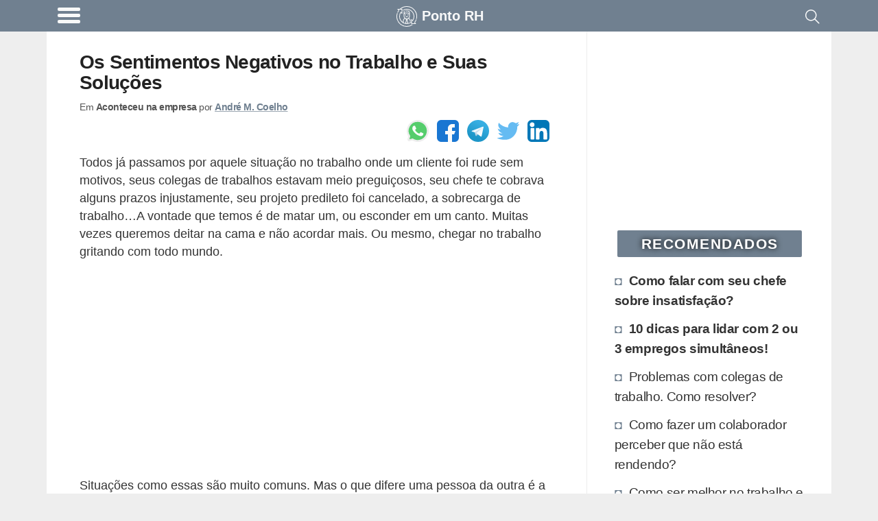

--- FILE ---
content_type: text/html; charset=UTF-8
request_url: https://www.pontorh.com.br/os-sentimentos-negativos-no-trabalho-e-suas-solucoes/
body_size: 21175
content:
<!DOCTYPE html><html lang="pt-BR"><head><meta charset="utf-8"><meta name="viewport" content="width=device-width, initial-scale=1.0"><meta name="robots" content='max-image-preview:large'/><title>Os Sentimentos Negativos no Trabalho e Suas Soluções - Ponto RH</title><link rel="canonical" href="https://www.pontorh.com.br/os-sentimentos-negativos-no-trabalho-e-suas-solucoes/"/><meta name="description" content="Lidamos constantemente com sentimentos negativos no ambiente de trabalho. A diferença entre um bom profissional se faz no momento em que encontramos soluções para estes sentimentos, nos tornando pessoas melhores. Estes se tornam exemplos para os outros em um mundo mais saudável e agradável para a convivência em grupo. ..."><meta name="keywords" content="Aconteceu na empresa, Motivação no trabalho, Recursos Humanos, Ambiente Estressante, Frustração, Recursos Humanos, Sentimentos Negativos, Socialização no Ambiente de Trabalho, Soluções Para Frustração, Stress, Trabalho, , advertencia, falta, trabalho, relogio de ponto, fgts, trabalho forma, informal, atraso, atestado, horas extras, descanso semanal remunerado, demissao, justa causa, doacao de sangue, workaholic, disciplinar, aviso previo, acordo, mte, ministério do trabalho, clt,folha de ponto, controle de ponto, sistema de ponto"><style id="wp-img-auto-sizes-contain-inline-css" type="text/css">img:is([sizes=auto i],[sizes^="auto," i]){contain-intrinsic-size:3000px 1500px}/*# sourceURL=wp-img-auto-sizes-contain-inline-css */</style><link rel="prefetch" href="//pagead2.googlesyndication.com/pagead/js/adsbygoogle.js" as="script"><link rel="prefetch" href="//securepubads.g.doubleclick.net/tag/js/gpt.js" as="script"><script>function updWH(){vpw=window.innerWidth||document.documentElement.clientWidth,vph=window.innerHeight||document.documentElement.clientHeight}function elV(n){var e;return void 0!==n&&(n=n.getBoundingClientRect().top,e=3*vph,767<vpw&&(e=2*vph),0<n&&n<vph+e?1:0)}function llAdd(n){window.addEventListener("scroll",n)}function llDel(n){window.removeEventListener("scroll",n)}function trackLink(n,e,t,i){try{ga("send","event",e||"outbound",t||"click",n)}catch(n){}i?i(n):window.open(n)}updWH(),window.addEventListener("resize",updWH);;var keys={37:1,38:1,39:1,40:1};function preventDefault(e){e.preventDefault()}function preventDefaultForScrollKeys(e){if(keys[e.keyCode])return preventDefault(e),!1}var supportsPassive=!1;try{window.addEventListener("test",null,Object.defineProperty({},"passive",{get:function(){supportsPassive=!0}}))}catch(e){}var wheelOpt=!!supportsPassive&&{passive:!1},wheelEvent="onwheel"in document.createElement("div")?"wheel":"mousewheel";function disableScroll(){window.addEventListener("DOMMouseScroll",preventDefault,!1),window.addEventListener(wheelEvent,preventDefault,wheelOpt),window.addEventListener("touchmove",preventDefault,wheelOpt),window.addEventListener("keydown",preventDefaultForScrollKeys,!1)}function enableScroll(){window.removeEventListener("DOMMouseScroll",preventDefault,!1),window.removeEventListener(wheelEvent,preventDefault,wheelOpt),window.removeEventListener("touchmove",preventDefault,wheelOpt),window.removeEventListener("keydown",preventDefaultForScrollKeys,!1)}var menuVisible=!1,menuCreated=!1;function toggleMenu(){menuVisible=!menuVisible;var e,t=document.getElementsByClassName("menu-overlay")[0],n=document.getElementsByClassName("menu-content")[0];menuVisible?(disableScroll(),t.style.width="100%",t.style.top=document.body.style.paddingTop,menuCreated||((e=document.getElementsByClassName("header-brand")[0].cloneNode(!0)).classList.add("menu-header-brand"),n.prepend(e),e=footer.removeChild(footer.firstChild),footer.innerHTML="",footer.appendChild(e),n.appendChild(footer))):(enableScroll(),t.style.width="0%"),menuCreated=!0};</script><script async src="https://www.googletagmanager.com/gtag/js?id=UA-1684555-21"></script><script>
            window.dataLayer = window.dataLayer || [];
            function gtag(){dataLayer.push(arguments);}
            gtag('js', new Date());

            // Universal Analytics (to be deprecated, but used to gather Adsense inside Analytics)
            gtag('config', 'UA-1684555-21');

            // Analytics V4: using the new Google Analytics V4
            gtag('config', 'G-RRT2H5RLK5');

            </script><script type="application/ld+json">{"@context":"https:\/\/schema.org","@graph":[{"@type":"WebSite","@id":"https:\/\/www.pontorh.com.br\/#website","url":"https:\/\/www.pontorh.com.br","name":"Ponto RH","description":"Recursos Humanos para empresas e funcion\u00e1rios","potentialAction":[{"@type":"SearchAction","target":"https:\/\/www.pontorh.com.br\/resultados-da-busca\/?q={search_term_string}","query-input":"required name=search_term_string"}],"inLanguage":"pt-BR"},{"@type":"WebPage","@id":"https:\/\/www.pontorh.com.br\/os-sentimentos-negativos-no-trabalho-e-suas-solucoes\/#webpage","url":"https:\/\/www.pontorh.com.br\/os-sentimentos-negativos-no-trabalho-e-suas-solucoes\/","name":"Os Sentimentos Negativos no Trabalho e Suas Solu\u00e7\u00f5es - Ponto RH","isPartOf":{"@id":"https:\/\/www.pontorh.com.br\/#website"},"author":{"@id":"https:\/\/www.creditooudebito.com\/#\/schema\/person\/f1fa0735017bb915e84b485976264fd7"},"inLanguage":"pt-BR","potentialAction":[{"@type":"ReadAction","target":["https:\/\/www.pontorh.com.br\/os-sentimentos-negativos-no-trabalho-e-suas-solucoes\/"]}]},{"@context":"http:\/\/www.schema.org","@type":"Person","@id":"https:\/\/www.creditooudebito.com\/#\/schema\/person\/f1fa0735017bb915e84b485976264fd7","name":"Andr\u00e9 M. Coelho","nationality":"Brazilian","worksFor":[{"@type":"Organization","name":"Everweb","sameAs":["https:\/\/www.everweb.com.br\/"]}],"url":"https:\/\/www.linkedin.com\/in\/andremachadocoelho\/","image":"https:\/\/www.gravatar.com\/avatar\/9c9719b667fbbec238ca832fa5cb857d?s=512&r=g","sameAs":["https:\/\/www.linkedin.com\/in\/andremachadocoelho\/"]}]}</script><script>window.googletag=window.googletag||{cmd:[]};googletag.cmd.push(function(){var m906=googletag.sizeMapping().addSize([448,20],[125,125]).addSize([645,20],[180,150],[125,125]).addSize([717,20],[200,200],[180,150],[125,125]).addSize([897,20],[250,250],[200,200],[180,150],[125,125]).addSize([1024,20],[300,250],[250,250],[200,200],[180,150],[125,125]).build();var mbf6=googletag.sizeMapping().addSize([574,20],[160,600]).addSize([1024,20],[300,600],[160,600]).build();var m3f9=googletag.sizeMapping().addSize([142,20],[125,125]).addSize([205,20],[180,150],[125,125]).addSize([228,20],[200,200],[180,150],[125,125]).addSize([285,20],[250,250],[200,200],[180,150],[125,125]).addSize([342,20],[300,250],[250,250],[200,200],[180,150],[125,125]).addSize([384,20],[336,280],[300,250],[250,250],[200,200],[180,150],[125,125]).build();var mc89=googletag.sizeMapping().addSize([142,20],[125,125]).addSize([205,20],[180,150],[125,125]).addSize([228,20],[200,200],[180,150],[125,125]).addSize([285,20],[250,250],[200,200],[180,150],[125,125]).addSize([342,20],[300,250],[250,250],[200,200],[180,150],[125,125]).build();crSlot(["pc2q","pc3q","pc4q","pc5q","pc6q","pc7q","pc9q","as1qo","as2qo"],180,479,m3f9);crSlot(["pc2q","pc3q","pc4q","pc5q","pc9q","as1qo","as2qo"],480,767,m3f9);crSlot(["pc2q","pc3q","pc4q","pc9q"],768,1023,m3f9);crSlot(["as1q"],768,1023,m906);crSlot(["as2v"],768,1023,mbf6);crSlot(["pc2q","pc3q","pc4q"],1024,1365,m3f9);crSlot(["pa1q"],1024,1365,mc89);crSlot(["as1q"],1024,1365,m906);crSlot(["as2v"],1024,1365,mbf6);crSlot(["pc2q","pc3q","pc4q"],1366,9999,m3f9);crSlot(["pa1q"],1366,9999,mc89);crSlot(["as1q"],1366,9999,m906);crSlot(["as2v"],1366,9999,mbf6);googletag.pubads().setTargeting("pTerms",["solucoes","trabalho","negativos","sentimentos","ambiente","pessoas","momento","raiva","solucao","gosta","profissional","irritacao"]);googletag.pubads().setTargeting("pCat",["aconteceu empresa","motivacao trabalho","recursos humanos"]);googletag.pubads().setTargeting("pId","120");googletag.pubads().setTargeting("wpType","post");googletag.pubads().disableInitialLoad();googletag.enableServices()});var gptAdSlots={};var dfpDivs=[];var iDiv=0;var dfpRefreshing=0;function rSc(mi,ma){return(vpw>=mi&&vpw<=ma)}
function divN(adN,mi){return adN+'-'+mi.toString()}
var alwaysShow=['pc1q','pc1v','pc1z','pc2q','hh1z','ch1z','cc1q','hc1q'];if(vpw>766){alwaysShow.push('as1q','as1v')}
function awS(divN){if(alwaysShow.indexOf(divN)>=0){return 1}
return 0}
function crSlot(adNs,mi,ma,map){var adN,i;if(rSc(mi,ma)){for(i=0;i<adNs.length;i++){adN=adNs[i];gptAdSlots[divN(adN,mi)]=googletag.defineSlot('/22247805045/prh-d-'+adN,[234,150],divN(adN,mi)).defineSizeMapping(map).addService(googletag.pubads())}}}
function prAd(adN,mi,ma){if(ma===undefined)ma=9999;var dN=divN(adN,mi);var divElem=document.getElementById(dN);if(rSc(mi,ma)){divElem.classList.remove("hidden");dfpDivs[iDiv++]=dN;if(awS(adN)){showAd(dN)}}else{divElem.remove()}}
function showAd(dN){var dfpDiv=document.getElementById(dN);if(dfpDiv===null)return;if(elV(dfpDiv)||awS(dfpDiv.class)){googletag.cmd.push(function(){googletag.display(dN);googletag.pubads().refresh([gptAdSlots[dN]])});var index=dfpDivs.indexOf(dN);if(index>-1){dfpDivs.splice(index,1)}}}
function checkAdsToRefresh(){dfpRefreshing=1;var divs=dfpDivs.slice();var len=divs.length;for(var i=0;i<len;i++){showAd(divs[i])}
dfpRefreshing=0}
llAdd(checkAdsToRefresh)</script><style>@media (min-width:267px){.hh1z,.ch1z,.gh1z{width:234px;height:60px}}@media (min-width:360px){.hh1z,.ch1z,.gh1z{width:320px;height:60px}}@media (min-width:534px){.hh1z,.ch1z,.gh1z{width:468px;height:60px}}@media (min-width:768px){.hh1z,.ch1z,.gh1z{width:728px;height:90px}}@media (min-width:1108px){.hh1z,.ch1z,.gh1z{width:970px;height:90px}}@media (min-width:267px){.af1z{width:234px;height:60px}}@media (min-width:360px){.af1z{width:320px;height:100px}}@media (min-width:534px){.af1z{width:468px;height:100px}}@media (min-width:768px){.af1z{width:728px;height:100px}}@media (min-width:1108px){.af1z{width:970px;height:250px}}@media (min-width:448px){.as1q,.as2q,.as3q{width:125px;height:125px}}@media (min-width:645px){.as1q,.as2q,.as3q{width:180px;height:150px}}@media (min-width:717px){.as1q,.as2q,.as3q{width:200px;height:200px}}@media (min-width:897px){.as1q,.as2q,.as3q{width:250px;height:250px}}@media (min-width:1024px){.as1q,.as2q,.as3q{width:300px;height:250px}}@media (min-width:574px){.as1v,.as2v,.as3v{width:160px;height:600px}}@media (min-width:1024px){.as1v,.as2v,.as3v{width:300px;height:600px}}@media (min-width:267px){.ph1z{width:234px;height:60px}}@media (min-width:360px){.ph1z{width:320px;height:60px}}@media (min-width:534px){.ph1z{width:468px;height:60px}}@media (min-width:832px){.ph1z{width:728px;height:90px}}@media (min-width:1108px){.ph1z{width:970px;height:90px}}@media (min-width:342px){.pc1v{width:300px;height:600px}}@media (min-width:142px){.pc1q,.pc2q,.pc3q,.pc4q,.pc5q,.pc6q,.pc7q,.pc8q,.pc9q,.as1qo,.as2qo,.hc1q,.hc2q,.hc3q,.hc4q,.cc1q,.cc2q,.cc3q,.cc4q{width:125px;height:125px}}@media (min-width:205px){.pc1q,.pc2q,.pc3q,.pc4q,.pc5q,.pc6q,.pc7q,.pc8q,.pc9q,.as1qo,.as2qo,.hc1q,.hc2q,.hc3q,.hc4q,.cc1q,.cc2q,.cc3q,.cc4q{width:180px;height:150px}}@media (min-width:228px){.pc1q,.pc2q,.pc3q,.pc4q,.pc5q,.pc6q,.pc7q,.pc8q,.pc9q,.as1qo,.as2qo,.hc1q,.hc2q,.hc3q,.hc4q,.cc1q,.cc2q,.cc3q,.cc4q{width:200px;height:200px}}@media (min-width:285px){.pc1q,.pc2q,.pc3q,.pc4q,.pc5q,.pc6q,.pc7q,.pc8q,.pc9q,.as1qo,.as2qo,.hc1q,.hc2q,.hc3q,.hc4q,.cc1q,.cc2q,.cc3q,.cc4q{width:250px;height:250px}}@media (min-width:342px){.pc1q,.pc2q,.pc3q,.pc4q,.pc5q,.pc6q,.pc7q,.pc8q,.pc9q,.as1qo,.as2qo,.hc1q,.hc2q,.hc3q,.hc4q,.cc1q,.cc2q,.cc3q,.cc4q{width:300px;height:250px}}@media (min-width:384px){.pc1q,.pc2q,.pc3q,.pc4q,.pc5q,.pc6q,.pc7q,.pc8q,.pc9q,.as1qo,.as2qo,.hc1q,.hc2q,.hc3q,.hc4q,.cc1q,.cc2q,.cc3q,.cc4q{width:336px;height:280px}}@media (min-width:267px){.pc1z{width:234px;height:60px}}@media (min-width:360px){.pc1z{width:320px;height:100px}}@media (min-width:534px){.pc1z{width:468px;height:100px}}@media (min-width:142px){.pa1q,.pa2q{width:125px;height:125px}}@media (min-width:205px){.pa1q,.pa2q{width:180px;height:150px}}@media (min-width:228px){.pa1q,.pa2q{width:200px;height:200px}}@media (min-width:285px){.pa1q,.pa2q{width:250px;height:250px}}@media (min-width:342px){.pa1q,.pa2q{width:300px;height:250px}}.hh1z,.ch1z,.gh1z,.af1z,.as1q,.as2q,.as3q,.as1v,.as2v,.as3v,.ph1z,.pc1z,.pc2q,.pc3q,.pc4q,.pc5q,.pc6q,.pc7q,.pc8q,.pc9q,.as1qo,.as2qo,.hc1q,.hc2q,.hc3q,.hc4q,.cc1q,.cc2q,.cc3q,.cc4q{float:none;clear:both;margin:10px auto}.pc1v,.pc1q,.pa1q,.pa2q{float:left;clear:none;margin-right:15px;margin-bottom:10px}.pc1q{float:none;clear:both;margin:10px auto;text-align:center;width:auto;height:300px}@media (min-width:600px){.pc1q{margin:16px 48px}}html{line-height:1.15;-webkit-text-size-adjust:100%}body{margin:0}main{display:block}h1{font-size:2em;margin:.67em 0}hr{box-sizing:content-box;height:0;overflow:visible}pre{font-family:monospace,monospace;font-size:1em}a{background-color:transparent}abbr[title]{border-bottom:none;text-decoration:underline;text-decoration:underline dotted}b,strong{font-weight:bolder}code,kbd,samp{font-family:monospace,monospace;font-size:1em}small{font-size:80%}sub,sup{font-size:75%;line-height:0;position:relative;vertical-align:baseline}sub{bottom:-.25em}sup{top:-.5em}img{border-style:none}button,input,optgroup,select,textarea{font-family:inherit;font-size:100%;line-height:1.15;margin:0}button,input{overflow:visible}button,select{text-transform:none}button,[type="button"],[type="reset"],[type="submit"]{-webkit-appearance:button}button::-moz-focus-inner,[type="button"]::-moz-focus-inner,[type="reset"]::-moz-focus-inner,[type="submit"]::-moz-focus-inner{border-style:none;padding:0}button:-moz-focusring,[type="button"]:-moz-focusring,[type="reset"]:-moz-focusring,[type="submit"]:-moz-focusring{outline:1px dotted ButtonText}fieldset{padding:.35em .75em .625em}legend{box-sizing:border-box;color:inherit;display:table;max-width:100%;padding:0;white-space:normal}progress{vertical-align:baseline}textarea{overflow:auto}[type="checkbox"],[type="radio"]{box-sizing:border-box;padding:0}[type="number"]::-webkit-inner-spin-button,[type="number"]::-webkit-outer-spin-button{height:auto}[type="search"]{-webkit-appearance:textfield;outline-offset:-2px}[type="search"]::-webkit-search-decoration{-webkit-appearance:none}::-webkit-file-upload-button{-webkit-appearance:button;font:inherit}details{display:block}summary{display:list-item}template{display:none}[hidden]{display:none}.hidden{display:none;visibility:hidden}body{background:#eee}img{background:repeating-linear-gradient(-55deg,#e2e2e2,#e2e2e2 10px,#f1f1f1 10px,#f1f1f1 20px);font-size:10px}a{text-decoration:none}.single dl,.single code,.single nav,.single form,.single address,.single span,.single small,.single blockquote,.single table,.single section,.single p,.single ul,.single li,.single h1,.single h2,.single h3,.single h4,.single h5,.single h6{padding:0 16px;list-style:square inside}@media (min-width:767px){.single dl,.single code,.single nav,.single form,.single address,.single span,.single small,.single blockquote,.single table,.single section,.single p,.single ul,.single li,.single h1,.single h2,.single h3,.single h4,.single h5,.single h6{padding:0 48px}}.single ul{padding-right:0}.single .wp-caption,.single .aligncenter{margin-top:50px;margin-bottom:0;display:flex;justify-content:center;flex-wrap:wrap}@media (min-width:767px){.single .wp-caption,.single .aligncenter{padding:1em;box-shadow:none}}.single .wp-caption-text{text-align:center;color:#555;font-weight:700;font-size:14px;letter-spacing:-.3px;line-height:18px;margin-top:0;margin-bottom:20px;margin-left:48px;margin-right:48px;flex-basis:100%}.single img{max-width:100%;max-height:100%;height:auto;flex:1;box-shadow:0 0 4px 1px #e9e9e9}@media (min-width:767px){.single img{max-width:100%}}.single a{color:#708090;font-weight:700;text-decoration:underline solid #9ba6b1}.single h2{font-size:1.3em;letter-spacing:-.72px;line-height:1.1em;margin:30px 0 -5px 0}.single h3{font-size:1.2em;letter-spacing:-.72px;line-height:1.1em}.custom-search{padding:0 16px}@media (min-width:767px){.custom-search{padding:0 48px}}.sidebar{border-left:1px solid #ededed;border-radius:2px;padding-left:16px;padding-right:16px}@media (min-width:767px){.sidebar{padding-right:24px}}html{font-family:Arial,Helvetica,sans-serif;font-size:1.1em;line-height:1.5;color:#333;word-break:break-word}.index-title,h1,.index-article>h2{font-size:1.2em;line-height:1.1em;color:#222;letter-spacing:-.72px}.main{display:flex;flex-flow:row wrap}.main,.header,.footer{max-width:65rem;margin:0 auto}.main>*{flex:1 100%}.header{display:flex;flex-grow:1;height:36px;justify-content:space-between;padding:.6em 0 .9em 0}.header>*{flex:2}.header-brand{display:flex;flex:12;justify-content:center;margin-top:-4px;height:39px}.header-brand a{display:inline-flex;color:#FFF;margin-top:1px;font-size:20px}.header-search{padding-right:.6em}.search-icon{float:right;padding:2px 4px}.main{padding:0;background:#fff;padding-bottom:20px}.main nav{padding:0 16px}@media (min-width:767px){.main nav{padding:0 48px}}.main h1{list-style:none;display:flex;align-items:center;text-decoration:none}.main h1 img{border-radius:2px;margin:0;padding:0}.main h1 h4,.main h1 p{margin:0 0 0 .5em;padding:0;color:#333}.sidebar-block{padding:0 12px 10px 12px}@media (min-width:767px){.sidebar-block{padding:0 8px 10px 1em;padding-right:8px}}.sidebar-block a{color:#333;overflow:auto;font-size:1.1em;padding:3px}.sidebar-block h4{letter-spacing:-.32px}.sidebar-block .sidebar-recommended li:nth-child(-n+2){font-weight:700}.sidebar-block ul{margin-top:0;list-style:none;padding:0 0 0 16px;margin-left:-10px}@media (max-width:767px){.sidebar-block ul{padding:0;margin-left:0}}.sidebar-block ul li{letter-spacing:-.4px;padding:4px 0;border:2px solid #fff;border-left:none}@media (max-width:767px){.sidebar-block ul li{padding:2px 0}}.sidebar-block ul li:before{content:"\25D8";color:#708090;display:inline-block;width:1em;font-size:18px}.sidebar-block ul li:hover{border-left:none;color:#000;transition:all 0.2s ease-out;border-radius:0 4px 4px 0}@media (max-width:767px){.sidebar-block ul li{border-radius:4px;padding:6px 8px}}.sidebar-block ul li a:hover{text-decoration:underline;text-decoration:underline solid #888;color:#000}.widgettitle{background-color:#708090;color:#fff;margin:30px auto 14px auto;padding:4px;text-transform:uppercase;font-size:1.2em;font-weight:bolder;border-radius:2px;width:90%;text-align:center;letter-spacing:1.5px;text-shadow:0 0 8px #000}.post-tags h3{margin-top:4px}.thumbnail-image,.rel-post-image{margin:24px .5em 0 0;width:90px;height:90px;float:left;border:1px solid #eee;padding:3px;border-radius:3px}.main-page-title,.archive-page-title,.index-category-description{margin:30px 0;font-size:1.6em}.archive-page-title{text-transform:uppercase;letter-spacing:-1px}.index-category-description{font-size:1.1em}.index{background-color:#eee}@media (min-width:767px){.index{background-color:#fff}}.index p,.index h1,.index h4,.index article{padding:0 16px}@media (min-width:767px){.index p,.index h1,.index h4,.index article{padding:0 48px}}.index article{padding-top:24px;overflow:hidden}.index-article{overflow:auto;background-color:#fff;box-shadow:0 1px 2px rgba(0,0,0,.1);margin:16px 0}@media (min-width:767px){.index-article{box-shadow:none}}.index-article h2{width:100%;margin:0;font-size:1.2em;line-height:1.1em;color:#222;letter-spacing:-.72px}.index-article h2 a{color:#222}.index-article p{color:#555;padding:10px 5px}@media (min-width:767px){.index-article p{display:table-cell;margin:25px 0;padding:24px 10px}}.footer{display:flex;padding:.6em;flex-wrap:wrap}.footer>*{flex:1 100%}.footer div{display:flex}.footer div a,.footer div p{flex:1 auto;flex-shrink:3;flex-grow:1;line-height:1em;color:#FFF;text-align:center;margin:8px 4px}.footer div a{width:50%;text-decoration:none;font-weight:700;font-size:.9em}.footer div span{flex:1 auto;text-align:center;padding:10px 8px 10px 0;font-size:.7em;align-self:center;font-style:italic}.footer div span a{font-size:18px}@media (min-width:767px){.footer div a,.footer div p{margin:4px 48px}.footer div span{padding:20px 48px}}@media (min-width:767px){.single,.index,.custom-search{flex:4 0;max-width:915px;overflow:hidden}.sidebar{flex:1 0 0%;min-width:316px}}blockquote{border-left:10px solid #eee;border-radius:0 0 0 18px}dl{margin-bottom:20px}dt,dd{line-height:20px}dt{font-weight:700}dd{margin-left:10px}code,pre{font-size:14px;line-height:20px;border-radius:4px;background-color:#f7f7f9;border:1px solid rgba(0,0,0,.15);word-break:break-all;word-wrap:break-word;white-space:pre;white-space:pre-wrap}code{white-space:pre;white-space:nowrap}pre{display:block;padding:16px;margin:16px}svg{fill:#FFF}.wrapper-full{background:#708090}.header{height:55px;font-weight:700;margin-top:0;padding-bottom:0;height:100%;background:#708090}.header,.footer{background:#708090;color:#FFF}.hamburger-icon{margin:4px 0}.hamburger-icon *{display:block;width:33px;height:5px;margin:4px;background:#fff;border-radius:3px}.header-site-icon{width:1.6em;height:1.6em;margin:0 6px 6px 0}.header-menu,.header-site-name,.header-site-icon svg,.header-search{cursor:pointer;filter:opacity(95%)}.header-menu:hover,.header-site-name:hover,.header-site-icon svg:hover,.header-search:hover{filter:opacity(100%)}.header-menu-title{font-size:16px}.nav-closed{display:none}.header-brand p,.header-brand h1{margin-top:0;color:#fff;font-size:20px}.header-brand h1{margin-top:5px}.comment>.comment-reply-link,#cancel-comment-reply-link,#submit,.btn{border:1px solid #708090;border-radius:4px;color:#708090;padding:4px 12px;text-align:center;text-decoration:none;display:inline-block;font-size:16px;background-color:#eee}.comment .comment-reply-link{float:right;margin:4px 8px 8px 0}.single .comments{padding:0 0;margin:0 8px;width:auto}.single .comments section{padding:0}.single .comments li{overflow:hidden;clear:both;list-style:none;background:#f2f2f2;padding:0;border:1px solid #bbb;padding:3px;border-radius:3px;margin:0 0 10px 0;padding-left:.5em}.single .comments li h4,.single .comments li p{margin:0;padding:5px 0 0 5px}.single .comments ul{display:block;margin:0;padding:0}.single .comments ul .children{margin:8px;padding:0}.single .comments ul .children li{border:1px solid #ccc;padding:3px;border-radius:3px;background:#fcfcfc}.single .comments ul .children h4,.single .comments ul .children p{margin:0;padding:0;padding:5px 0 0 5px}#cancel-comment-reply-link{float:right}#comment-form-title{padding:0;margin:40px 0 10px 10px}#commentform,#contactForm{border:1px solid #ccc;padding:3px;border-radius:3px;margin:0 0;clear:both;padding:24px;color:#000;font-weight:700;display:flex;flex-wrap:wrap}#commentform input,#commentform label,#commentform textarea,#commentform select,#contactForm input,#contactForm label,#contactForm textarea,#contactForm select{width:95%}#commentform #submit,#contactForm #submit{width:auto}#commentform input,#commentform select,#contactForm input,#contactForm select{height:32px;border:none;border-bottom:1px solid #ddd}#commentform input,#commentform textarea,#contactForm input,#contactForm textarea{margin-bottom:24px;padding:4px 12px}#commentform textarea,#contactForm textarea{margin:0 0 12px 0;border:1px solid #ccc;padding:3px;border-radius:3px;padding:12px}#commentform #commentsText,#contactForm #commentsText{height:1px;visibility:none;width:1px;overflow:hidden;border:1px solid #fff;resize:none;display:inline-block}#contact-warnings,.contact-error,.contact-success{font-weight:400;border:1px solid #ccc;padding:3px;border-radius:3px;padding:15px 15px;margin:40px 10px;background-color:#fffccd;width:90%;width:85%;margin:25px auto}.contact-error{background:#ffe1e1}.contact-success{background:#e1FFe1}#contactForm{margin:16px}.rel-posts-header{width:100%;padding-left:16px;margin-bottom:20px;font-size:20px;font-weight:700}.rel-posts{clear:both;display:flex;flex-wrap:wrap;margin-right:1em;justify-content:space-between;align-items:center}.rel-posts a{text-decoration:none}.rel-post-link{display:block;background:#f9f9f9;min-height:90px;max-height:120px;margin:0 0 1em 1em;flex:1 1 300px;overflow:hidden;border:1px solid #ddd;padding:3px;border-radius:3px;transition:all 0.2s ease-in-out}.rel-post-link:hover{border-color:#FFF;box-shadow:0 0 15px;color:#666}.rel-post-link img{padding:0;margin:5px;margin-right:15px;float:left;display:block;height:90px;width:90px;border-radius:4px;box-shadow:0 0 30px;color:#ccc}.rel-post-link p{font-size:1em;color:#000;padding:0 .2em;height:98px;display:table-cell;vertical-align:middle;font-weight:700}.youtube-box{border-radius:2px;margin-bottom:7px;text-align:center;border:1px solid #e1e1e1;padding:3px;border-radius:3px;justify-content:center}.youtube-box a{margin:0 5px;background-color:#708090;color:#FFF;font-size:1.4em;width:120px;display:inline-block}.youtube-box p{font-weight:600}.full-button{border:1px solid #708090;border-radius:4px;color:#708090;padding:4px 12px;text-align:center;text-decoration:none;display:inline-block;font-size:16px;background-color:#eee;margin:0 5px;background-color:#708090;color:#FFF;font-size:1.4em;width:120px;display:inline-block;margin:0 auto;margin-bottom:16px;display:block;width:85%;max-width:230px;font-size:18px;font-weight:900}.full-button:hover{border-radius:5px;box-shadow:0 0 8px #666;transition:all 0.4s linear}nav{margin:0 auto;width:90%;display:flex}nav .page-numbers{border:1px solid #708090;border-radius:4px;color:#708090;padding:4px 12px;text-align:center;text-decoration:none;display:inline-block;font-size:16px;background-color:#eee;padding:10px;flex:6;margin:0 4px;font-size:16px;background:#FeFeFe;line-height:25px}nav .page-numbers:hover{border-radius:5px;box-shadow:0 0 8px #666;transition:all 0.4s linear}nav .disabled{border-color:#aaa;color:#aaa}nav .disabled:hover{box-shadow:none}.sitemap{margin:20px 0}.sitemap span{font-size:14px;color:#aaa;clear:both}.sitemap a{clear:both;display:block}.sitemap h2{margin-bottom:2px}.sitemap .rel-posts{margin-bottom:40px}.sitemap-category{display:inline}.disclaimer,.post-tags,.bio-box{border:1px solid #ccc;padding:3px;border-radius:3px;padding:0 16px;margin:0 16px;font-size:.9em;padding:4px}@media (min-width:767px){.disclaimer,.post-tags,.bio-box{margin:0 48px}}.post-tags{padding:18px 0;margin-bottom:10px;padding-left:10px}.post-tags h4{margin-top:4px}.post-tags ul{display:flex;justify-content:center;flex-wrap:wrap;align-content:space-between;list-style:none;padding:0;margin:0}.post-tags ul li{display:inline-flex;text-overflow:ellipsis;border:1px solid #eee;padding:0;border-radius:3px;margin:4px;background:#ddd;border-radius:5px;text-transform:uppercase;font-size:.9em;letter-spacing:-.5px}.post-tags ul li:hover{border:1px solid #708090}.post-tags ul li a{display:block;padding:6px 10px;text-decoration:none}.author-info{font-size:.8em;letter-spacing:-.5px;margin-top:-20px;width:100%;color:#555}.author-info p{margin-top:0;display:inline-block;margin-bottom:8px}.bio-box{padding:15px;min-height:140px;margin-top:30px;margin-bottom:30px}.bio-box .bio-box-title,.bio-box p{padding:0;margin:0 0 10px 0}.bio-box ul li{display:inline;margin:0;padding:0;padding-left:15px}.bio-box .btn{text-decoration:none;margin:0 auto}.bio-picture{height:100%;border:2px solid #fff;margin:2px 13px 4px 2px;float:left;display:block;border-radius:3px}.bio-picture img{width:100px;height:100px;border-radius:4px}.biobox-biography-btn{text-align:center}.biobox-header{height:50px}.biobox-header>*{display:inline}.social-author{float:right;margin:0;padding:0}.small-title{font-weight:700;font-size:20px}.header-menu{padding-left:.7em;align-self:flex-start;display:flex;margin-top:-8px}.header-menu-title{margin:.48em .7em 0 .4em;font-weight:400}@media (max-width:817px){.header-menu-title{display:none}}.menu-overlay{height:100%;width:0;position:fixed;z-index:1;top:0;left:0;background-color:#111;opacity:.95;overflow-x:hidden;transition:0.25s}.menu-content{position:relative;width:100%;text-align:center}@media (max-width:767px){.menu-content{text-align:left}}.menu-content ul li{padding-top:10px;list-style:none}.menu-content ul a{text-decoration:none;font-size:20px;color:#c1c1c1;display:block}.menu-content ul a:hover,.menu-content ul a:focus{color:#f1f1f1}.menu-overlay .menu-close-button{position:absolute;right:0;font-size:70px;color:#f1f1f1;height:88px;width:56px;display:block;line-height:56px;cursor:pointer;z-index:10}@media screen and (max-height:450px){.menu-overlay a{font-size:20px}.menu-overlay .menu-close-button{font-size:40px;top:15px;right:35px}}.menu-header-brand{padding:15px 0 5px 15px;background:#000;justify-content:left}.menu-header-brand div{background:#000}.menu-content-footer{max-width:unset;bottom:0;position:fixed;width:100%;background:#000;flex-wrap:nowrap}.menu-content-footer div{background:#000}.ad-container-two-squares{display:flex;flex-wrap:nowrap;justify-content:space-evenly}@media (min-width:767px){.sticky-block{position:sticky;top:30px}}.gist,.gist-data,.gist-file{margin:0 auto;max-width:95%;display:grid;overflow:hidden}.social-buttons,.social-author{display:flex;justify-content:flex-end}@media (max-width:767px){.social-buttons,.social-author{justify-content:center;margin-top:8px;margin-bottom:8px}}.social-buttons a,.social-author a{cursor:pointer;margin-left:6px;margin-right:6px;display:flex;width:32px;height:32px;border-radius:6px}.social-buttons a:hover,.social-author a:hover{margin-top:-4px;width:36px;height:36px;margin-left:4px;margin-right:4px}.share-text-bottom{display:flex;justify-content:center;font-weight:700;font-size:1.4em;margin-bottom:14px;padding:10px;text-align:center;background:#fcff50}.social-network-container{margin:16px 48px;justify-content:center;text-align:center}.social-network-button{font-size:.875em;align-items:center;padding:10px;display:flex;justify-content:center;text-transform:uppercase;border:none;margin:10px auto;max-width:360px;text-decoration:none!important}.social-network-button:hover{box-shadow:0 0 8px #666}.social-network-icon{width:32px;height:32px;display:inline-block;border-radius:6px;margin-right:10px}.whatsapp-icon{background:url("data:image/svg+xml,%3Csvg xmlns='http://www.w3.org/2000/svg' viewBox='0 0 512 512'%3E%3Cpath d='M0 512l35-128a256 256 0 11220 128c-44 0-86-14-124-35L0 512z' fill='%23ededed'/%3E%3Cpath d='M138 431l8 4c32 21 70 33 110 33 116 0 212-96 212-214S372 44 255 44A210 210 0 0077 368l5 8-20 74 76-19z' fill='%2355cd6c'/%3E%3Cpath d='M187 136l-17-1c-5 0-10 2-14 5-8 7-21 21-24 38-7 27 3 59 26 90s67 83 145 105c25 7 44 3 60-7 12-8 20-20 23-33l2-13c1-3 0-8-4-9l-56-26c-3-2-8-1-10 3l-22 28c-2 2-5 3-7 2-15-6-66-27-93-80-1-2-1-5 1-7l21-24c2-2 3-6 2-8l-26-58c-1-2-3-5-7-5' fill='%23fefefe'/%3E%3C/svg%3E")}.facebook-icon{background:url("data:image/svg+xml,%3Csvg xmlns='http://www.w3.org/2000/svg' viewBox='0 0 512 512'%3E%3Cpath d='M448 0H64C29 0 0 29 0 64v384c0 35 29 64 64 64h384c35 0 64-29 64-64V64c0-35-29-64-64-64z' fill='%231976d2'/%3E%3Cpath d='M432 256h-80v-64c0-18 14-16 32-16h32V96h-64c-53 0-96 43-96 96v64h-64v80h64v176h96V336h48l32-80z' fill='%23fafafa'/%3E%3C/svg%3E")}.telegram-icon{background:url("data:image/svg+xml,%3Csvg xmlns='http://www.w3.org/2000/svg' viewBox='0 0 240 240'%3E%3Cdefs%3E%3ClinearGradient id='a' x1='.7' x2='.4' y1='.2' y2='.8'%3E%3Cstop offset='0' stop-color='%2337aee2'/%3E%3Cstop offset='1' stop-color='%231e96c8'/%3E%3C/linearGradient%3E%3ClinearGradient id='b' x1='.7' x2='.9' y1='.4' y2='.8'%3E%3Cstop offset='0' stop-color='%23eff7fc'/%3E%3Cstop offset='1' stop-color='%23fff'/%3E%3C/linearGradient%3E%3C/defs%3E%3Ccircle cx='120' cy='120' r='120' fill='url(%23a)'/%3E%3Cpath fill='%23c8daea' d='M98 175c-4 0-3-1-5-5l-11-38 88-52'/%3E%3Cpath fill='%23a9c9dd' d='M98 175c3 0 4-1 6-3l16-16-20-12'/%3E%3Cpath fill='url(%23b)' d='M100 144l48 36c6 3 10 2 11-5l20-93c2-8-3-11-8-9L55 117c-8 4-8 8-1 10l29 9 69-43c3-2 6-1 4 1'/%3E%3C/svg%3E")}.twitter-icon{background:url("data:image/svg+xml,%3Csvg xmlns='http://www.w3.org/2000/svg' viewBox='0 0 512 512'%3E%3Cpath d='M357 49c-59 1-106 52-106 112v14A339 339 0 0135 67c-34 67 4 122 45 153-27 0-51-4-69-20-2-1-3 0-2 2 15 56 67 96 107 108-37 0-61 5-87-11-2-1-3 0-3 2 20 54 60 72 117 72-28 21-67 43-140 44-3 0-4 4-2 6 27 22 94 39 187 39 154 0 279-136 279-305v-9c24-9 37-31 45-52l-2-2-51 18c-1 0-2-2-1-3 21-17 37-38 45-59l-2-1c-24 10-48 20-66 25-3 1-6 1-9-1-11-6-47-24-69-24' fill='%2365bbf2'/%3E%3C/svg%3E")}.linkedin-icon{background:url("data:image/svg+xml,%3Csvg xmlns='http://www.w3.org/2000/svg' viewBox='0 0 382 382'%3E%3Cpath d='M347 0H35C15 0 0 15 0 35v312c0 20 15 35 35 35h312c20 0 35-15 35-35V35c0-20-15-35-35-35zM118 330c0 5-4 10-10 10H65c-5 0-10-5-10-10V150c0-5 5-10 10-10h43c6 0 10 5 10 10v180zM87 123a41 41 0 110-81 41 41 0 010 81zm255 208c0 5-4 9-9 9h-46c-5 0-10-4-10-9v-85c0-12 4-55-32-55-29 0-34 30-36 43v97c0 5-4 9-9 9h-44c-5 0-9-4-9-9V150c0-6 4-10 9-10h44c5 0 9 4 9 10v15c11-16 27-28 60-28 73 0 73 69 73 107v87z' fill='%230077b7'/%3E%3C/svg%3E")}.share-icon{background-image:url("data:image/svg+xml,%3Csvg data-name='Layer 1' xmlns='http://www.w3.org/2000/svg' viewBox='0 0 122.88 120.94'%3E%3Cpath d='M98.11 0A24.77 24.77 0 1180.6 42.28c-.22-.22-.43-.44-.64-.67l-31.14 13a25 25 0 01.53 8.95L81 78.31A24.66 24.66 0 1174.72 88L45.34 74.26A24.77 24.77 0 1142.28 43c.44.44.87.9 1.27 1.37l30.74-12.82A24.77 24.77 0 0198.11 0z'/%3E%3C/svg%3E")}</style></head><body data-instant-intensity="30"><header class="wrapper-full"><div class="header"><nav class="header-menu" onClick="toggleMenu();"><div class="hamburger-icon"><div></div><div></div><div></div></div><div class="header-menu-title"></div></nav><div class="header-brand"><a href="//www.pontorh.com.br" title="Ponto RH - Recursos Humanos para empresas e funcionários"><div class="header-site-icon"><svg xmlns="http://www.w3.org/2000/svg" viewbox="0 0 512 512"><path d="M216 220a12 12 0 1112 12 12 12 0 01-12-12zm68 12a12 12 0 10-12-12 12 12 0 0012 12zm-57 31a49 49 0 0058 0l-10-14c-12 9-26 9-38 0zm29 217A224 224 0 0144 182l-15-5a240 240 0 00362 278l-9-14a223 223 0 01-126 39zM426 86a240 240 0 0162 231l-15-4A224 224 0 00117 80h27a8 8 0 018 8v96a8 8 0 01-14 6l-18-19a160 160 0 0048 219v-38a56 56 0 0137-53 72 72 0 01-21-51v-64a40 40 0 014-17 32 32 0 0112-43l8 14a16 16 0 008 30h72a8 8 0 016 2l18 19v-13a40 40 0 00-40-40h-49v-16h49a56 56 0 0156 56v72a72 72 0 01-21 51 56 56 0 0137 53v24h-16v-24a40 40 0 00-39-40l-5 2-12 23 16 69a8 8 0 01-2 7 160 160 0 0074-35v-50a8 8 0 0114-6l18 19a159 159 0 0024-85c0-88-72-160-160-160a160 160 0 00-84 24l-8-14a176 176 0 0192-26c97 0 176 79 176 176a175 175 0 01-32 102 8 8 0 01-13 1l-11-12v69h69l-12-12a8 8 0 010-10 223 223 0 0036-69l15 5a239 239 0 01-35 68l21 20a8 8 0 01-6 14h-96a8 8 0 01-8-8v-26a176 176 0 01-104 34c-97 0-176-79-176-176a175 175 0 0132-102 8 8 0 0113-1l11 12V96H67l12 12a8 8 0 010 10 224 224 0 00-30 51l-14-6a240 240 0 0128-49L42 94a8 8 0 016-14h45a240 240 0 01333 6zM271 405l-15-67a8 8 0 011-6l6-12h-14l6 12a8 8 0 011 6l-15 67 10 11h10zm-42-108a55 55 0 008 4 56 56 0 0038 0 55 55 0 008-4 56 56 0 0029-49v-32-5l-27-27h-69-1l-15 25a57 57 0 000 7v32a56 56 0 0029 49zm-45 102a159 159 0 0042 14 8 8 0 01-2-7l16-69-12-23-5-2a40 40 0 00-39 40z"/></svg></div><p class="header-site-name">Ponto RH</p></a></div><div class="header-search"><a href="//www.pontorh.com.br/resultados-da-busca/" title="Busca" aria-label="Busca"><svg class="search-icon" viewBox="0 0 24 24" width="24"><path fill-rule="evenodd" d="M14.53 15.59a8.25 8.25 0 111.06-1.06l5.69 5.69a.75.75 0 11-1.06 1.06l-5.69-5.69zM2.5 9.25a6.75 6.75 0 1111.74 4.547.746.746 0 00-.443.442A6.75 6.75 0 012.5 9.25z" /></svg></a></div></div></header><main class="main not-used"><article class="single"><header><h1 class="main-page-title"> Os Sentimentos Negativos no Trabalho e Suas Soluções </h1></header><div class="author-info"><p> Em <strong>Aconteceu na empresa</strong> por <a href="#bio"> André M. Coelho </a></p></div><span class="social-buttons"><a class="whatsapp-icon" onclick="return trackLink('whatsapp://send?text=Os+Sentimentos+Negativos+no+Trabalho+e+Suas+Solu%C3%A7%C3%B5es%0A+https%3A%2F%2Fwww.pontorh.com.br%2Fos-sentimentos-negativos-no-trabalho-e-suas-solucoes%2F', 'whatsapp', 'share');" target="_blank" rel="noopener nofollow" aria-label="Enviar pelo Whatsapp" title="Enviar pelo Whatsapp"></a><a class="facebook-icon" onclick="return trackLink('https://facebook.com/sharer/sharer.php?u=https://www.pontorh.com.br/os-sentimentos-negativos-no-trabalho-e-suas-solucoes/', 'facebook', 'share');" target="_blank" rel="noopener nofollow" aria-label="Enviar pelo Facebook" title="Enviar pelo Facebook"></a><a class="telegram-icon" onclick="return trackLink('https://telegram.me/share/url?url=https%3A%2F%2Fwww.pontorh.com.br%2Fos-sentimentos-negativos-no-trabalho-e-suas-solucoes%2F&text=Os Sentimentos Negativos no Trabalho e Suas Soluções', 'telegram', 'share');" target="_blank" rel="noopener nofollow" aria-label="Enviar pelo Telegram" aria-label="Enviar pelo Telegram"></a><a class="twitter-icon" onclick="return trackLink('https://twitter.com/intent/tweet/?url=https://www.pontorh.com.br/os-sentimentos-negativos-no-trabalho-e-suas-solucoes/', 'twitter', 'share');" target="_blank" rel="noopener nofollow" aria-label="Share to Twitter" title="Compartilhar no Twitter"></a><a class="linkedin-icon" onclick="return trackLink('https://www.linkedin.com/shareArticle?mini=true&amp;url=https://www.pontorh.com.br/os-sentimentos-negativos-no-trabalho-e-suas-solucoes/', 'linkedin', 'share');" target="_blank" rel="noopener nofollow" aria-label="Compartilhar no LinkedIn" title="Compartilhar no LinkedIn"></a><a class="share-icon" onclick="return trackLink('https://www.pontorh.com.br/os-sentimentos-negativos-no-trabalho-e-suas-solucoes/', 'general', 'share', sharePage);" target="_blank" rel="noopener nofollow" aria-label="Compartilhar" title="Compartilhar"></a></span><p class="first_par">Todos já passamos por aquele situação no trabalho onde um cliente foi rude sem motivos, seus colegas de trabalhos estavam meio preguiçosos, seu chefe te cobrava alguns prazos injustamente, seu projeto predileto foi cancelado, a sobrecarga de trabalho&#8230;A vontade que temos é de matar um, ou esconder em um canto. Muitas vezes queremos deitar na cama e não acordar mais. Ou mesmo, chegar no trabalho gritando com todo mundo.</p><div id="pc1q" class="pc1q"><ins class="adsbygoogle" style="display:block" data-ad-client="ca-pub-1261207802762139" data-ad-slot="8905280395" data-ad-format="auto" data-full-width-responsive="true"></ins><script>(adsbygoogle = window.adsbygoogle || []).push({});</script></div><p>Situações como essas são muito comuns. Mas o que difere uma pessoa da outra é a forma como ela administra tais emoções. Isso está diretamente relacionado a um conceito relativamente novo, de Inteligência Emocional, compreendido como a capacidade de entender, compreender e administrar emoções e sentimentos. E ao saber lidar com os sentimentos mais comuns no ambiente de trabalho, caminhamos <a title="Qual a diferença entre pedir demissão e ser demitido pela empresa?" href="//www.pontorh.com.br/qual-a-diferenca-entre-pedir-demissao-e-ser-demitido-pela-empresa/">mais um passo</a> na direção de nos tornar melhores profissionais.</p><div id="pc2q-180" class="pc2q hidden"><script>prAd('pc2q',180,479);</script></div><h4>Leia também</h4><ul><li><a href="//www.pontorh.com.br/falar-chefe-sobre-problemas-colega/" title="Como falar com seu chefe sobre problemas com colega">Como falar com seu chefe sobre problemas com colega</a></li><li><a href="//www.pontorh.com.br/como-lidar-pessoas-invejosas-trabalho/" title="Como lidar com pessoas invejosas no trabalho?">Como lidar com pessoas invejosas no trabalho?</a></li></ul><div class="wp-caption aligncenter"><picture class="size-full wp-image-125 "><source type="image/webp" data-srcset="/y/120/infelicidade-no-trabalho-320.webp 320w,/y/120/infelicidade-no-trabalho-360.webp 360w,/y/120/infelicidade-no-trabalho-380.webp 380w,/y/120/infelicidade-no-trabalho-420.webp 420w,/y/120/infelicidade-no-trabalho-480.webp 480w,/y/120/infelicidade-no-trabalho-530.webp 530w"/><source type="image/jpeg" data-srcset="/y/120/infelicidade-no-trabalho-320.jpg 320w,/y/120/infelicidade-no-trabalho-360.jpg 360w,/y/120/infelicidade-no-trabalho-380.jpg 380w,/y/120/infelicidade-no-trabalho-420.jpg 420w,/y/120/infelicidade-no-trabalho-480.jpg 480w,/y/120/infelicidade-no-trabalho-530.jpg 530w"/><img class="lazy" data-src="//www.pontorh.com.br/y/120/infelicidade-no-trabalho.jpg" width="530" height="361" alt="Infelicidade no Trabalho"/></picture><p class="wp-caption-text">Em nosso ambiente de trabalho, buscamos ao máximo completar nossas vidas com nossa capacidade produtiva. E os sentimentos negativos são obstáculos que precisamos superar para atingir nossos objetivos. (Fonte: Robertjrgraham.com)</p></div><div id="pc3q-180" class="pc3q hidden"><script>prAd('pc3q',180,479);</script></div><div id="pc2q-480" class="pc2q hidden"><script>prAd('pc2q',480,767);</script></div><div id="pc2q-768" class="pc2q hidden"><script>prAd('pc2q',768,1023);</script></div><div id="pc2q-1024" class="pc2q hidden"><script>prAd('pc2q',1024,1365);</script></div><div id="pc2q-1366" class="pc2q hidden"><script>prAd('pc2q',1366);</script></div><p>Sentimentos de alegria, excitação, compaixão e otimismo usualmente não são negativos, contanto que você compartilhe-os no ambiente de trabalho. Assim o fazendo, muito dificilmente em momentos ruins você terá de administrar seus sentimentos negativos, pois durarão muito pouco tempo. O grupo tem um papel importante nessa inteligência emocional, já que ele pode ser tanto a fonte quanto a solução de seus problemas: depende muito de como você lidará com eles.</p><p>Existem algumas pesquisar que mostram os mais comuns sentimentos negativos no trabalho:</p><ul><li><strong>Frustração/Irritação</strong></li><li><strong>Preocupação/Nervosismo</strong></li><li><strong>Raiva/Agravação</strong></li><li><strong>Antipatia</strong></li><li><strong>Desapontamento/Infelicidade</strong></li></ul><p>Quando lidamos com qualquer um desses em seu auge, não somos capazes de ver claramente soluções. Para a maioria, são momentos extremos e insolucionáveis, o que acaba virando uma bola de neve de proporções épicas. Compreender como estes sentimento acontecem e possíveis rotas de fuga são dois elementos favoráveis na equação do ambiente de trabalho saudável.</p><div id="pc4q-180" class="pc4q hidden"><script>prAd('pc4q',180,479);</script></div><p>A Frustração/Irritação ocorre normalmente quando estamos presos ou incapazes de adiantar nossos projetos. Esse bloqueio pode ser um colega de trabalho, um chefe desorganizado, um telefonema demorado&#8230;Tal sentimento tem de encontrar uma rápida solução antes que evolua pra algo pior, como a raiva.</p><div id="pc3q-480" class="pc3q hidden"><script>prAd('pc3q',480,767);</script></div><p>É o momento para que você pare, analise a situação e se adapte. Tente encontrar algo positivo, como ter tempo para adiantar aquele projeto engavetado ou fazer algumas anotações. Lembre-se de momentos prévios de irritação e frustração onde tais sentimentos não te ajudaram em nada. É garantido que eles agora também não terão muita utilidade.</p><div id="pc3q-768" class="pc3q hidden"><script>prAd('pc3q',768,1023);</script></div><p>Com todo medo e ansiedade advindos de números, atrasos, pessoas, chefes, não é dúvida que surgem sentimentos negativos como reações naturais a tais ambientes. <strong>Preocupação/Nervosismo</strong> são sentimentos naturais mas que, se você permitir, podem facilmente sair do controle e atrapalhar sua produtividade.</p><p>Tente não se rodear por esses sentimentos com colegas que só falem disso. Fuja do assunto. Faça exercícios de respiração e foque em como melhorar a situação. Escrever suas preocupações em um papel pode te ajudar a ver com mais clareza e descobrir que elas eram muito menores do que você imaginava. As soluções estão sempre lá, mas precisamos abrir os olhos para encontrá-las.</p><div id="pc5q-180" class="pc5q hidden"><script>prAd('pc5q',180,479);</script></div><div id="pc3q-1024" class="pc3q hidden"><script>prAd('pc3q',1024,1365);</script></div><div id="pc3q-1366" class="pc3q hidden"><script>prAd('pc3q',1366);</script></div><div class="wp-caption aligncenter"><picture class="size-full wp-image-126 "><source type="image/webp" data-srcset="/y/120/raiva-no-trabalho-320.webp 320w,/y/120/raiva-no-trabalho-360.webp 360w,/y/120/raiva-no-trabalho-380.webp 380w,/y/120/raiva-no-trabalho-420.webp 420w,/y/120/raiva-no-trabalho-460.webp 460w"/><source type="image/jpeg" data-srcset="/y/120/raiva-no-trabalho-320.jpg 320w,/y/120/raiva-no-trabalho-360.jpg 360w,/y/120/raiva-no-trabalho-380.jpg 380w,/y/120/raiva-no-trabalho-420.jpg 420w,/y/120/raiva-no-trabalho-460.jpg 460w"/><img class="lazy" data-src="//www.pontorh.com.br/y/120/raiva-no-trabalho.jpg" width="460" height="276" alt="Raiva no Trabalho"/></picture><p class="wp-caption-text">Um dos mais destrutivos sentimentos no ambiente de trabalho, a raiva pode ser não só ruim para sua vida profissional quanto também na pessoal, quando descontamos nas pessoas que mais amamos. (Fonte: The Guardian)</p></div><div id="pc4q-480" class="pc4q hidden"><script>prAd('pc4q',480,767);</script></div><p>Quando sentimos a<strong> Raiva/Agravação</strong>, buscamos quebrar objetos, socar paredes ou explodir com a primeira inocente vítima que aparecer em nossa frente. E controlar esse sentimento no ambiente de trabalho faz a grande diferença entre a porta da rua e a tão sonhada promoção.</p><div id="pc4q-768" class="pc4q hidden"><script>prAd('pc4q',768,1023);</script></div><p>Não somente para a agressividade, mas para todos os sentimentos negativos, uma ótima solução é a prevenção, buscando sinais prévios da raiva crescendo. Aquela irritação com o jeito que seu colega de trabalho arruma a gravata pode ser um sinal. Respire fundo, feche os olhos, tome um ar fresco. Pense no que você faria se explodisse e nos resultados disso. Principalmente no momento daquele feedback que você achou injusto, mas que você precisa ouvir pois é seu chefe falando. Algumas doses de chás naturais podem te dar um apoio moral no caminho da calma.</p><div id="pc6q-180" class="pc6q hidden"><script>prAd('pc6q',180,479);</script></div><p>É impossível gostar de todo mundo. Quando você não gosta de algo ou alguém, qualquer coisa associada ao objeto de <strong>Antipatia</strong> nos irrita. Mas é importante separar o pessoal do profissional.</p><p>Ao trabalhar com pessoas que você não gosta, o primeiro passo é o respeito. Coloque o ego e o orgulho de lado, tratando a pessoa com cortesia e respeito. Se a antipatia decorre do outro ser rude ou não profissional com você, seja firme ao explicar que não gosta daquilo, estabelecendo um exemplo e os limites. Tome cuidado para não exagerar.</p><p>Lidar com o <strong>Desapontamento/Infelicidade</strong> pode ser muito difícil, já que são os sentimentos que mais pode afetar sua produtividade. A ajuda de nossos amigos e colegas nesse momento é um diferencial para muitos nos momentos difíceis, mas você tem de estar aberto a essa cooperação.</p><div id="pc5q-480" class="pc5q hidden"><script>prAd('pc5q',480,767);</script></div><div id="pc4q-1024" class="pc4q hidden"><script>prAd('pc4q',1024,1365);</script></div><div id="pc4q-1366" class="pc4q hidden"><script>prAd('pc4q',1366);</script></div><p>Pense no seu mindset, a forma que você pensa: nem tudo tem que ser do seu jeito. Talvez o caminho de agora seja melhor que sua sugestão. Aceite novas idéias e repense seus objetivos. Quando estes estão muito além de seu momento atual, fica difícil atingir qualquer evolução. Lembre-se exatamente do que te deixa triste e trabalhe em uma solução que contorne o problema. E por mais que soe estranho, um sorriso pode ser a mais simples e eficiente solução para a felicidade.</p><p>Todos temos de lidar com esses sentimentos nos trabalhos. Conhecê-los e estabelecer os nossos limites cria um ambiente melhor de trabalho e te abre para a socialização com os outros, afinal, ninguém gosta de pessoas carregadas de negatividade. Planeje, crie, coopere e mais importante, nunca deixe nenhum desses sentimentos dominarem sua vida porque quem manda nela é Você.</p><div id="pc7q-180" class="pc7q hidden"><script>prAd('pc7q',180,479);</script></div></p><span id="share-buttons"></span><div id="bio" class="bio-box"><div class="biobox-header"><p class="small-title">Sobre o autor</p><div class="social-author"><a class="linkedin-icon" target="_blank" rel="noopener" aria-label="LinkedIn" href="https://www.linkedin.com/in/andremachadocoelho/"></a></div></div><div class="bio-picture"><picture><source type="image/webp" data-srcset="https://www.gravatar.com/avatar/9c9719b667fbbec238ca832fa5cb857d?s=100"/><source type="image/jpeg" data-srcset="https://www.gravatar.com/avatar/9c9719b667fbbec238ca832fa5cb857d?s=100"/><img class="lazy" data-src="https://www.gravatar.com/avatar/9c9719b667fbbec238ca832fa5cb857d?s=100" alt="Autor Andr&#xE9; M. Coelho"/></picture></div><p>André é pós-graduado em pedagogia empresarial, especializando na padronização de processos. Possui mais de 300 horas em cursos relacionados à administração de empresas, empreendedorismo, finanças, e legislação. Atuando também como consultor e educador empresarial, André escreve sobre Recursos Humanos desde 2012.</p></div><div class="ad-container-two-squares"><div id="pc9q-480" class="pc9q hidden"><script>prAd('pc9q',480,767);</script></div><div id="pc9q-768" class="pc9q hidden"><script>prAd('pc9q',768,1023);</script></div></div><div class="rel-posts"><p class="rel-posts-header">Veja também</p><a class="rel-post-link" href="//www.pontorh.com.br/como-melhorar-o-relacionamento-interpessoal-no-trabalho/" title="Como melhorar o relacionamento interpessoal no trabalho?"><picture><source type="image/webp" data-srcset="//www.pontorh.com.br/y/4315/relacionamentos-trabalho-e1507899048221-90x90.webp"/><source type="image/jpeg" data-srcset="//www.pontorh.com.br/y/4315/relacionamentos-trabalho-e1507899048221-90x90.jpg"/><img class="lazy" data-src="//www.pontorh.com.br/y/4315/relacionamentos-trabalho-e1507899048221-90x90.jpg" alt="Como melhorar o relacionamento interpessoal no trabalho?"/></picture><p class="rel-post-title">Como melhorar o relacionamento interpessoal no trabalho?</p></a><a class="rel-post-link" href="//www.pontorh.com.br/como-saber-chefe-gosta-meu-trabalho/" title="Como saber se meu chefe gosta do meu trabalho?"><picture><source type="image/webp" data-srcset="//www.pontorh.com.br/y/2933/chefe-trabalho-90x90.webp"/><source type="image/jpeg" data-srcset="//www.pontorh.com.br/y/2933/chefe-trabalho-90x90.jpg"/><img class="lazy" data-src="//www.pontorh.com.br/y/2933/chefe-trabalho-90x90.jpg" alt="Como saber se meu chefe gosta do meu trabalho?"/></picture><p class="rel-post-title">Como saber se meu chefe gosta do meu trabalho?</p></a><a class="rel-post-link" href="//www.pontorh.com.br/como-lidar-pessoas-manipuladoras-trabalho/" title="Como lidar com pessoas manipuladoras no trabalho?"><picture><source type="image/webp" data-srcset="//www.pontorh.com.br/y/3132/manipuladoras-e1479728093239-90x90.webp"/><source type="image/jpeg" data-srcset="//www.pontorh.com.br/y/3132/manipuladoras-e1479728093239-90x90.jpg"/><img class="lazy" data-src="//www.pontorh.com.br/y/3132/manipuladoras-e1479728093239-90x90.jpg" alt="Como lidar com pessoas manipuladoras no trabalho?"/></picture><p class="rel-post-title">Como lidar com pessoas manipuladoras no trabalho?</p></a><a class="rel-post-link" href="//www.pontorh.com.br/como-lidar-chefe-autoritario-arrogante/" title="Como lidar com um chefe autoritário e arrogante?"><picture><source type="image/webp" data-srcset="//www.pontorh.com.br/y/3800/chefe-arrogante-e1495023366851-90x90.webp"/><source type="image/jpeg" data-srcset="//www.pontorh.com.br/y/3800/chefe-arrogante-e1495023366851-90x90.jpg"/><img class="lazy" data-src="//www.pontorh.com.br/y/3800/chefe-arrogante-e1495023366851-90x90.jpg" alt="Como lidar com um chefe autorit&#xE1;rio e arrogante?"/></picture><p class="rel-post-title">Como lidar com um chefe autoritário e arrogante?</p></a></div><div class="ad-container-two-squares"><div id="pc9q-180" class="pc9q hidden"><script>prAd('pc9q',180,479);</script></div><div id="pa1q-1024" class="pa1q hidden"><script>prAd('pa1q',1024,1365);</script></div><div id="pa1q-1366" class="pa1q hidden"><script>prAd('pa1q',1366);</script></div></div><div class="post-tags"><h3>Assuntos</h3><ul><li><a href="//www.pontorh.com.br/ponto/ambiente-estressante/" rel="tag">Ambiente Estressante</a></li><li><a href="//www.pontorh.com.br/ponto/frustracao/" rel="tag">Frustração</a></li><li><a href="//www.pontorh.com.br/ponto/recursos-humanos/" rel="tag">Recursos Humanos</a></li><li><a href="//www.pontorh.com.br/ponto/sentimentos-negativos/" rel="tag">Sentimentos Negativos</a></li><li><a href="//www.pontorh.com.br/ponto/socializacao-no-ambiente-de-trabalho/" rel="tag">Socialização no Ambiente de Trabalho</a></li><li><a href="//www.pontorh.com.br/ponto/solucoes-para-frustracao/" rel="tag">Soluções Para Frustração</a></li><li><a href="//www.pontorh.com.br/ponto/stress/" rel="tag">Stress</a></li><li><a href="//www.pontorh.com.br/ponto/trabalho/" rel="tag">Trabalho</a></li></ul></div><section id="respond"><h3 id="comment-form-title"> Deixe um comentário </h3><form action="//www.pontorh.com.br/wp-comments-post.php" method="post" id="commentform"><label for="author">Nome * </label><input type="text" name="author" id="author" placeholder="Seu Nome" aria-required="true"/><label for="email">E-mail *</label><input type="email" name="email" id="email" placeholder="Seu E-mail" aria-required="true"/><label for="comment">Comentário</label><textarea rows="5" name="comment" id="comment" placeholder="Seu comentário..."></textarea><input name="submit" type="submit" id="submit" value="Enviar" onclick="return validateCommentNameEmail();" /><a rel="nofollow" id="cancel-comment-reply-link" href="/os-sentimentos-negativos-no-trabalho-e-suas-solucoes/#respond" style="display:none;">Cancelar</a><input type="hidden" name="comment_post_ID" value="120" id="comment_post_ID"/><input type="hidden" name="comment_parent" id="comment_parent" value="0"/></form></section></article><aside class="sidebar"><div id="as1qo-180" class="as1qo hidden"><script>prAd('as1qo',180,479);</script></div><div id="as1qo-480" class="as1qo hidden"><script>prAd('as1qo',480,767);</script></div><div id="as1q-768" class="as1q hidden"><script>prAd('as1q',768,1023);</script></div><div id="as1q-1024" class="as1q hidden"><script>prAd('as1q',1024,1365);</script></div><div id="as1q-1366" class="as1q hidden"><script>prAd('as1q',1366);</script></div><div class="sidebar-block"><h3 class="widgettitle">Recomendados</h3><ul class="sidebar-recommended"><li><a href="//www.pontorh.com.br/como-falar-com-seu-chefe-sobre-insatisfacao/" title="Como falar com seu chefe sobre insatisfação?">Como falar com seu chefe sobre insatisfação?</a></li><li><a href="//www.pontorh.com.br/10-dicas-para-lidar-com-empregos-simultaneos/" title="10 dicas para lidar com 2 ou 3 empregos simultâneos!">10 dicas para lidar com 2 ou 3 empregos simultâneos!</a></li><li><a href="//www.pontorh.com.br/problemas-com-colegas-de-trabalho-como-resolver/" title="Problemas com colegas de trabalho. Como resolver?">Problemas com colegas de trabalho. Como resolver?</a></li><li><a href="//www.pontorh.com.br/como-fazer-colaborador-perceber-que-nao-esta-rendendo/" title="Como fazer um colaborador perceber que não está rendendo?">Como fazer um colaborador perceber que não está rendendo?</a></li><li><a href="//www.pontorh.com.br/como-ser-melhor-trabalho-impressionar-seu-chefe/" title="Como ser melhor no trabalho e impressionar o seu chefe?">Como ser melhor no trabalho e impressionar o seu chefe?</a></li><li><a href="//www.pontorh.com.br/tipos-chefes-como-lidar-eles/" title="8 tipos de chefes e como lidar com eles">8 tipos de chefes e como lidar com eles</a></li><li><a href="//www.pontorh.com.br/10-motivos-pedir-demissao-trabalho/" title="10 motivos para pedir demissão do trabalho!">10 motivos para pedir demissão do trabalho!</a></li><li><a href="//www.pontorh.com.br/como-lidar-racionalmente-emocoes-ambiente-trabalho/" title="Como lidar racionalmente com suas emoções no ambiente de trabalho?">Como lidar racionalmente com suas emoções no ambiente de trabalho?</a></li></ul></div><div class="sticky-block"><div id="as2qo-180" class="as2qo hidden"><script>prAd('as2qo',180,479);</script></div><div id="as2qo-480" class="as2qo hidden"><script>prAd('as2qo',480,767);</script></div><div id="as2v-768" class="as2v hidden"><script>prAd('as2v',768,1023);</script></div><div id="as2v-1024" class="as2v hidden"><script>prAd('as2v',1024,1365);</script></div><div id="as2v-1366" class="as2v hidden"><script>prAd('as2v',1366);</script></div></div></aside></main><footer class="wrapper-full"><div class="footer"><div><a href="//www.pontorh.com.br/mapa-do-site/">Mapa do site</a><a href="//www.pontorh.com.br/contato-wp-admin/">Contato</a></div><div><a href="//www.pontorh.com.br/politica-de-privacidade/">Política de privacidade</a><a href="//www.pontorh.com.br/termos-de-uso/">Termos de uso</a></div><div><span><strong>Everweb Comunicação</strong><br>&copy;2011-2026 </span></div></div></footer><script type="speculationrules">
{"prefetch":[{"source":"document","where":{"and":[{"href_matches":"/*"},{"not":{"href_matches":["/wp-*.php","/wp-admin/*","/wp-content/uploads/*","/wp-content/*","/wp-content/plugins/*","/wp-content/themes/base/*","/*\\?(.+)"]}},{"not":{"selector_matches":"a[rel~=\"nofollow\"]"}},{"not":{"selector_matches":".no-prefetch, .no-prefetch a"}}]},"eagerness":"conservative"}]}
</script><script>let kth,keh;const knh=new Set,o=document.createElement("link"),kih=o.relList&&o.relList.supports&&o.relList.supports("prefetch")&&window.IntersectionObserver&&"isIntersecting"in IntersectionObserverEntry.prototype,s="instantAllowQueryString"in document.body.dataset,a="instantAllowExternalLinks"in document.body.dataset,r="instantWhitelist"in document.body.dataset,c="instantMousedownShortcut"in document.body.dataset,d=1111;let l=65,u=!1,f=!1,m=!1;if("instantIntensity"in document.body.dataset){const t=document.body.dataset.instantIntensity;if("mousedown"==t.substr(0,"mousedown".length))u=!0,"mousedown-only"==t&&(f=!0);else if("viewport"==t.substr(0,"viewport".length))navigator.connection&&(navigator.connection.saveData||navigator.connection.effectiveType&&navigator.connection.effectiveType.includes("2g"))||("viewport"==t?document.documentElement.clientWidth*document.documentElement.clientHeight<45e4&&(m=!0):"viewport-all"==t&&(m=!0));else{const e=parseInt(t);isNaN(e)||(l=e)}}if(kih){const n={capture:!0,passive:!0};if(f||document.addEventListener("touchstart",function(t){keh=performance.now();const n=t.target.closest("a");if(!h(n))return;v(n.href)},n),u?c||document.addEventListener("mousedown",function(t){const e=t.target.closest("a");if(!h(e))return;v(e.href)},n):document.addEventListener("mouseover",function(n){if(performance.now()-keh<d)return;const o=n.target.closest("a");if(!h(o))return;o.addEventListener("mouseout",p,{passive:!0}),kth=setTimeout(()=>{v(o.href),kth=void 0},l)},n),c&&document.addEventListener("mousedown",function(t){if(performance.now()-keh<d)return;const n=t.target.closest("a");if(t.which>1||t.metaKey||t.ctrlKey)return;if(!n)return;n.addEventListener("click",function(t){1337!=t.detail&&t.preventDefault()},{capture:!0,passive:!1,once:!0});const o=new MouseEvent("click",{view:window,bubbles:!0,cancelable:!1,detail:1337});n.dispatchEvent(o)},n),m){let t;(t=window.requestIdleCallback?t=>{requestIdleCallback(t,{timeout:1500})}:t=>{t()})(()=>{const t=new IntersectionObserver(e=>{e.forEach(e=>{if(e.isIntersecting){const n=e.target;t.unobserve(n),v(n.href)}})});document.querySelectorAll("a").forEach(e=>{h(e)&&t.observe(e)})})}}function p(e){e.relatedTarget&&e.target.closest("a")==e.relatedTarget.closest("a")||kth&&(clearTimeout(kth),kth=void 0)}function h(t){if(t&&t.href&&(!r||"instant"in t.dataset)&&(a||t.origin==location.origin||"instant"in t.dataset)&&["http:","https:"].includes(t.protocol)&&("http:"!=t.protocol||"https:"!=location.protocol)&&(s||!t.search||"instant"in t.dataset)&&!(t.hash&&t.pathname+t.search==location.pathname+location.search||"noInstant"in t.dataset))return!0}function v(t){if(knh.has(t))return;const e=document.createElement("link");e.rel="prefetch",e.href=t,document.head.appendChild(e),knh.add(t)}</script><script>function supportsDirectShare(){return!!navigator.share}
if(!supportsDirectShare()){var icons=document.getElementsByClassName('share-icon');for(i=0;i<icons.length;i++){icons[i].style.display='none'}}
function sharePage(url){navigator.share({title:document.title,url,}).then(()=>{}).catch(console.error)}(()=>{var e=document.getElementsByClassName("header-site-icon")[0].firstElementChild.outerHTML,t=document.createElement("link");t.rel="icon",t.href="data:image/svg+xml,"+e,document.getElementsByTagName("head")[0].appendChild(t)})();var _extends=Object.assign||function(e){for(var t=1;t<arguments.length;t++){var n=arguments[t];for(var o in n)Object.prototype.hasOwnProperty.call(n,o)&&(e[o]=n[o])}return e},_typeof="function"==typeof Symbol&&"symbol"==typeof Symbol.iterator?function(e){return typeof e}:function(e){return e&&"function"==typeof Symbol&&e.constructor===Symbol&&e!==Symbol.prototype?"symbol":typeof e};!function(e,t){"object"===("undefined"==typeof exports?"undefined":_typeof(exports))&&"undefined"!=typeof module?module.exports=t():"function"==typeof define&&define.amd?define(t):e.LazyLoad=t()}(this,function(){"use strict";var _=!("onscroll"in window)||/glebot/.test(navigator.userAgent),f=function(e,t){e&&e(t)},o=function(e){return e.getBoundingClientRect().top+window.pageYOffset-e.ownerDocument.documentElement.clientTop},p=function(e,t,n){return(t===window?window.innerHeight+window.pageYOffset:o(t)+t.offsetHeight)<=o(e)-n},i=function(e){return e.getBoundingClientRect().left+window.pageXOffset-e.ownerDocument.documentElement.clientLeft},m=function(e,t,n){var o=window.innerWidth;return(t===window?o+window.pageXOffset:i(t)+o)<=i(e)-n},g=function(e,t,n){return(t===window?window.pageYOffset:o(t))>=o(e)+n+e.offsetHeight},v=function(e,t,n){return(t===window?window.pageXOffset:i(t))>=i(e)+n+e.offsetWidth};var s=function(e,t){var n,o="LazyLoad::Initialized",i=new e(t);try{n=new CustomEvent(o,{detail:{instance:i}})}catch(e){(n=document.createEvent("CustomEvent")).initCustomEvent(o,!1,!1,{instance:i})}window.dispatchEvent(n)};var w="data-",u=function(e,t){return e.getAttribute(w+t)},d=function(e,t,n){for(var o,i=0;o=e.children[i];i+=1)if("SOURCE"===o.tagName){var s=u(o,n);s&&o.setAttribute(t,s)}},h=function(e,t,n){n&&e.setAttribute(t,n)};var e="undefined"!=typeof window,n=e&&"classList"in document.createElement("p"),b=function(e,t){n?e.classList.add(t):e.className+=(e.className?" ":"")+t},l=function(e,t){n?e.classList.remove(t):e.className=e.className.replace(new RegExp("(^|\\s+)"+t+"(\\s+|$)")," ").replace(/^\s+/,"").replace(/\s+$/,"")},t=function(e){this._settings=_extends({},{elements_selector:"img",container:window,threshold:300,throttle:150,data_src:"src",data_srcset:"srcset",data_sizes:"sizes",class_loading:"loading",class_loaded:"loaded",class_error:"error",class_initial:"initial",skip_invisible:!0,callback_load:null,callback_error:null,callback_set:null,callback_processed:null,callback_enter:null},e),this._queryOriginNode=this._settings.container===window?document:this._settings.container,this._previousLoopTime=0,this._loopTimeout=null,this._boundHandleScroll=this.handleScroll.bind(this),this._isFirstLoop=!0,window.addEventListener("resize",this._boundHandleScroll),this.update()};t.prototype={_reveal:function(t){var n=this._settings,o=function e(){n&&(t.removeEventListener("load",i),t.removeEventListener("error",e),l(t,n.class_loading),b(t,n.class_error),f(n.callback_error,t))},i=function e(){n&&(l(t,n.class_loading),b(t,n.class_loaded),t.removeEventListener("load",e),t.removeEventListener("error",o),f(n.callback_load,t))};f(n.callback_enter,t),-1<["IMG","IFRAME","VIDEO"].indexOf(t.tagName)&&(t.addEventListener("load",i),t.addEventListener("error",o),b(t,n.class_loading)),function(e,t){var n=t.data_sizes,o=t.data_srcset,i=t.data_src,s=u(e,i),l=e.tagName;if("IMG"===l){var r=e.parentNode;r&&"PICTURE"===r.tagName&&d(r,"srcset",o);var a=u(e,n);h(e,"sizes",a);var c=u(e,o);return h(e,"srcset",c),h(e,"src",s)}if("IFRAME"!==l)return"VIDEO"===l?(d(e,"src",i),h(e,"src",s)):s&&(e.style.backgroundImage='url("'+s+'")');h(e,"src",s)}(t,n),f(n.callback_set,t)},_loopThroughElements:function(e){var t,n,o,i,s,l=this._settings,r=this._elements,a=r?r.length:0,c=void 0,u=[],d=this._isFirstLoop;for(c=0;c<a;c++){var h=r[c];l.skip_invisible&&null===h.offsetParent||(!_&&!e&&(o=h,i=l.container,s=l.threshold,p(o,i,s)||g(o,i,s)||m(o,i,s)||v(o,i,s))||(d&&b(h,l.class_initial),this._reveal(h),u.push(c),t="was-processed",n=!0,h.setAttribute(w+t,n)))}for(;u.length;)r.splice(u.pop(),1),f(l.callback_processed,r.length);0===a&&this._stopScrollHandler(),d&&(this._isFirstLoop=!1)},_purgeElements:function(){var e=this._elements,t=e.length,n=void 0,o=[];for(n=0;n<t;n++){var i=e[n];u(i,"was-processed")&&o.push(n)}for(;0<o.length;)e.splice(o.pop(),1)},_startScrollHandler:function(){this._isHandlingScroll||(this._isHandlingScroll=!0,this._settings.container.addEventListener("scroll",this._boundHandleScroll))},_stopScrollHandler:function(){this._isHandlingScroll&&(this._isHandlingScroll=!1,this._settings.container.removeEventListener("scroll",this._boundHandleScroll))},handleScroll:function(){var e=this._settings.throttle;if(0!==e){var t=Date.now(),n=e-(t-this._previousLoopTime);n<=0||e<n?(this._loopTimeout&&(clearTimeout(this._loopTimeout),this._loopTimeout=null),this._previousLoopTime=t,this._loopThroughElements()):this._loopTimeout||(this._loopTimeout=setTimeout(function(){this._previousLoopTime=Date.now(),this._loopTimeout=null,this._loopThroughElements()}.bind(this),n))}else this._loopThroughElements()},loadAll:function(){this._loopThroughElements(!0)},update:function(){this._elements=Array.prototype.slice.call(this._queryOriginNode.querySelectorAll(this._settings.elements_selector)),this._purgeElements(),this._loopThroughElements(),this._startScrollHandler()},destroy:function(){window.removeEventListener("resize",this._boundHandleScroll),this._loopTimeout&&(clearTimeout(this._loopTimeout),this._loopTimeout=null),this._stopScrollHandler(),this._elements=null,this._queryOriginNode=null,this._settings=null}};var r=window.lazyLoadOptions;return e&&r&&function(e,t){var n=t.length;if(n)for(var o=0;o<n;o++)s(e,t[o]);else s(e,t)}(t,r),t});var myLazyLoad=new LazyLoad({elements_selector:".lazy"});function insertScriptFileToFooter(scriptSrc){var script=document.createElement("script");script.src=scriptSrc;script.async=!0;document.body.appendChild(script)}
var readStateTimer;document.onreadystatechange=function(){if(document.readyState==='interactive'){if(document.referrer){scriptFireEventListener()}else{var timeBeforeLoadScripts=2400;readStateTimer=setTimeout(scriptFireEventListener,timeBeforeLoadScripts)}}}
window.addEventListener('scroll',scriptFireEventListener);document.addEventListener('mousemove',scriptFireEventListener,!1);document.addEventListener('touchstart',scriptFireEventListener,!1);var loadScriptsFired=!1;function scriptFireEventListener(){if(loadScriptsFired){return}
loadScriptsFired=!0;window.removeEventListener('scroll',scriptFireEventListener);document.removeEventListener('mousemove',scriptFireEventListener);document.removeEventListener('touchstart',scriptFireEventListener);clearTimeout(readStateTimer);insertScriptFileToFooter("//pagead2.googlesyndication.com/pagead/js/adsbygoogle.js");insertScriptFileToFooter("//securepubads.g.doubleclick.net/tag/js/gpt.js")};function addShareButtonsAfterPost(){const origin=document.getElementsByClassName('social-buttons')[0].cloneNode(!0);const destination=document.getElementById('share-buttons');origin.style.justifyContent='center';destination.innerHTML='<div class="share-text-bottom">Ajudamos você?<br/>Retribua compartilhando!<div>';destination.appendChild(origin)}
addShareButtonsAfterPost();scriptFireEventListener()</script><div class="menu-overlay"><div class="menu-close-button" onclick="toggleMenu()">&times;</div><div class="menu-content"><ul class="cat"><li><a href="//www.pontorh.com.br/rh/aconteceu-na-empresa/">Aconteceu na empresa</a></li><li><a href="//www.pontorh.com.br/rh/biometria/">Biometria</a></li><li><a href="//www.pontorh.com.br/rh/concursos-publicos-2/">Concursos Públicos</a></li><li><a href="//www.pontorh.com.br/rh/controle-de-acesso/">Controle de acesso</a></li><li><a href="//www.pontorh.com.br/rh/empreendedor-autonomo-mei-me/">Empreendedor e autônomo! MEI e ME!</a></li><li><a href="//www.pontorh.com.br/rh/fgts/">FGTS</a></li><li><a href="//www.pontorh.com.br/rh/legislacao-trabalhista/">Legislação trabalhista e MTE</a></li><li><a href="//www.pontorh.com.br/rh/motivacao-no-trabalho/">Motivação no trabalho</a></li><li><a href="//www.pontorh.com.br/rh/portaria-1510-mte/">Portaria 1510 MTE</a></li><li><a href="//www.pontorh.com.br/rh/recursos-humanos/">Recursos Humanos</a></li><li><a href="//www.pontorh.com.br/rh/relogios-de-ponto/">Relógios de ponto</a></li><li><a href="//www.pontorh.com.br/rh/software-de-controle-de-ponto/">Software de controle de ponto</a></li></ul></div></div><div class="hidden menu-header-brand header-brand menu-content-footer gist gist-data gist-file"> {{/* Not remove */}} . </div><script defer src="https://static.cloudflareinsights.com/beacon.min.js/vcd15cbe7772f49c399c6a5babf22c1241717689176015" integrity="sha512-ZpsOmlRQV6y907TI0dKBHq9Md29nnaEIPlkf84rnaERnq6zvWvPUqr2ft8M1aS28oN72PdrCzSjY4U6VaAw1EQ==" data-cf-beacon='{"version":"2024.11.0","token":"644250e99f974e35a55bf6523934104c","r":1,"server_timing":{"name":{"cfCacheStatus":true,"cfEdge":true,"cfExtPri":true,"cfL4":true,"cfOrigin":true,"cfSpeedBrain":true},"location_startswith":null}}' crossorigin="anonymous"></script>
</body></html><!--css purify:24035-0=24035--><!--cached-0.1872|9/1/26_050648|6/2/26_050648-->

--- FILE ---
content_type: text/html; charset=utf-8
request_url: https://www.google.com/recaptcha/api2/aframe
body_size: 269
content:
<!DOCTYPE HTML><html><head><meta http-equiv="content-type" content="text/html; charset=UTF-8"></head><body><script nonce="bAPFeqRfk5eL8kYjoXwVMA">/** Anti-fraud and anti-abuse applications only. See google.com/recaptcha */ try{var clients={'sodar':'https://pagead2.googlesyndication.com/pagead/sodar?'};window.addEventListener("message",function(a){try{if(a.source===window.parent){var b=JSON.parse(a.data);var c=clients[b['id']];if(c){var d=document.createElement('img');d.src=c+b['params']+'&rc='+(localStorage.getItem("rc::a")?sessionStorage.getItem("rc::b"):"");window.document.body.appendChild(d);sessionStorage.setItem("rc::e",parseInt(sessionStorage.getItem("rc::e")||0)+1);localStorage.setItem("rc::h",'1769475303181');}}}catch(b){}});window.parent.postMessage("_grecaptcha_ready", "*");}catch(b){}</script></body></html>